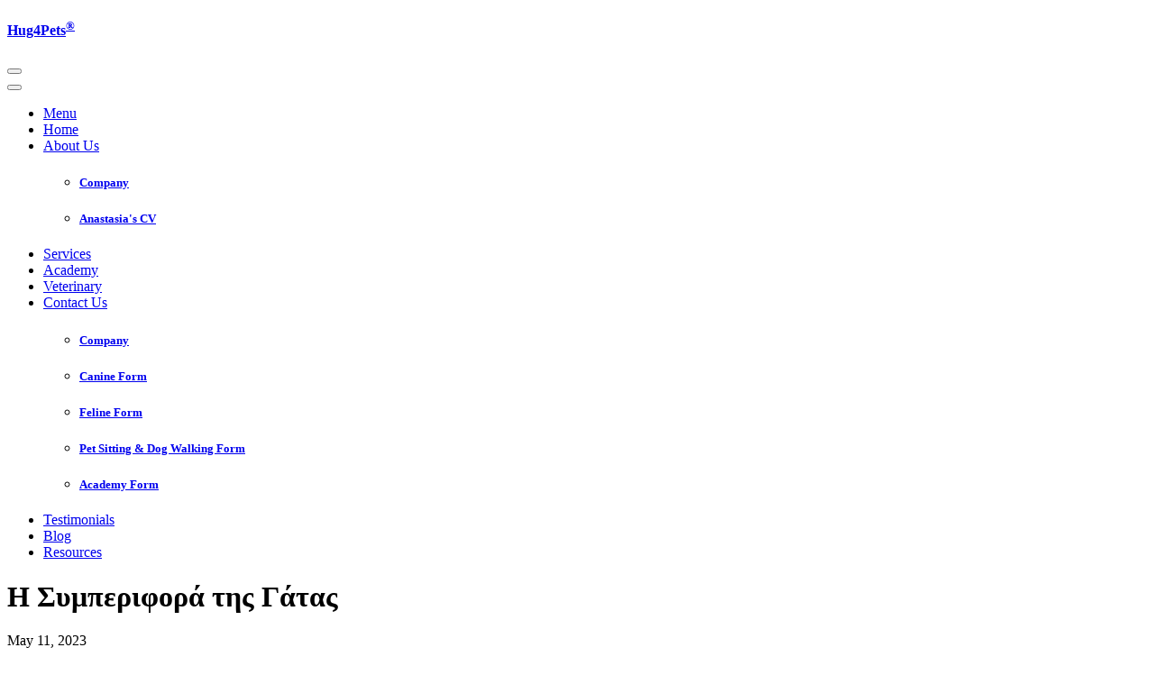

--- FILE ---
content_type: text/html
request_url: https://hug4pets.com/blog-feline-behaviour.html
body_size: 35594
content:
<!DOCTYPE html>
<html lang="en">

<head>
   <title>Hug4Pets® - Blog Η Συμπεριφορά της Γάτας</title>
   <!-- Required meta tags -->
<meta charset="utf-8">
<meta name="viewport" content="width=device-width, initial-scale=1, shrink-to-fit=no">
<meta name="author" content="Hug4Pets">
<meta name="title" content="Hug4Pets - Pet Care Services" />
<meta name="description" content="(+R) Training & Behavior Modification Programs for Dog/Cat/Small Pets, Feline Cognitive Behaviour Practitioner, Holistic Animal Healing, Nutrition,Dog Walking, Pet Sitting, Ask The Expert Online, Coaching & Consulting for Canine & Feline Professionals, Seminars in Pet Sitting & Dog Walking, Seminars for Dog Trainers, OnLine Courses" />
<meta name="google-site-verification" content="5YPQelqDRgHWXby9E07Gp-wmCFssyUKRrk0pW94loos" />

<!-- fav icon -->
<link href="favicon.ico" rel="shortcut icon" type="image/x-icon" />

<!-- Libs CSS -->
<link rel="stylesheet" href="./assets/libs/ion-rangeslider/css/ion.rangeSlider.min.css">
<link rel="stylesheet" href="./assets/libs/litepicker/dist/css/litepicker.css">
<link rel="stylesheet" href="./assets/libs/bootstrap-icons/font/bootstrap-icons.css">
<link rel="stylesheet"  href="./assets/libs/magnific-popup/dist/magnific-popup.css">



<!-- Theme CSS -->
<link rel="stylesheet" href="./assets/css/theme.min.css">
</head>

<body>

<!-- header -->
<div class="header fixed-top border-5 border-top border-info">
   <!-- navigation start -->
   <div class="container">
      <nav class="navbar navbar-expand-lg navbar-default">
         <a class="navbar-brand" href="index.html">
            <h4 class="text-white">Hug4Pets<sup>®</sup></h4><!-- <img src="assets/images/logo.svg" alt="" /> -->
         </a>
         <button class="navbar-toggler collapsed" type="button" data-bs-toggle="collapse" data-bs-target="#navbar-default" aria-controls="navbar-default" aria-expanded="false" aria-label="Toggle navigation">
            <span class="icon-bar top-bar mt-0"></span>
            <span class="icon-bar middle-bar"></span>
            <span class="icon-bar bottom-bar"></span>
         </button>
         <div class="collapse navbar-collapse" id="navbar-default">
            <button class="navbar-toggler collapsed" type="button" data-bs-toggle="collapse" data-bs-target="#navbar-default" aria-controls="navbar-default" aria-expanded="false" aria-label="Toggle navigation">
               <i class="fas fa-times"></i>
            </button>
            <ul class="navbar-nav ms-auto me-lg-3 ">
               <li class="nav-item dropdown disabled">
                  <a class="nav-link d-lg-none" href="#">
                     Menu
                  </a>
               </li>

               <li class="nav-item">
                  <a class="nav-link" href="index.html" id="menu-10">
                     Home
                  </a>
               </li>

               <li class="nav-item dropdown">
                  <a class="nav-link dropdown-toggle" href="#" id="menu-11" data-bs-toggle="dropdown" aria-haspopup="true" aria-expanded="false">
                     About Us
                  </a>
                  <ul class="dropdown-menu dropdown-menu-arrow dropdown-menu-xl-left dropdown-menu-md" aria-labelledby="menu-11">
                     <li>
                        <a class="dropdown-list-group-item" href="about-us-company.html">
                           <div class="d-flex align-items-center">
                              <div class="me-3 icon-shape icon-md">
                                 <i class="fas fa-home font-24"></i>
                              </div>
                              <div>
                                 <h5 class="mb-0">Company</h5>
                              </div>
                           </div>
                        </a>
                     </li>
                     <li>
                        <a class="dropdown-list-group-item" href="about-us-anastasia-tsoulia-cv.html">
                           <div class="d-flex align-items-center">
                              <div class="me-3 icon-shape icon-md">
                                 <i class="fas fa-id-card-alt font-24"></i>
                              </div>
                              <div>
                                 <h5 class="mb-0">Anastasia's CV</h5>
                              </div>
                           </div>
                        </a>
                     </li>
                  </ul>
               </li>

               <li class="nav-item">
                  <a class="nav-link" href="services.html" id="menu-13">
                     Services
                  </a>
               </li>

               <li class="nav-item">
                  <a class="nav-link" href="academy.html" id="menu-14">
                     Academy
                  </a>
               </li>

               <li class="nav-item">
                  <a class="nav-link" href="vet.html" id="menu-15">
                     Veterinary
                  </a>
               </li>

               <li class="nav-item dropdown">
                  <a class="nav-link dropdown-toggle" href="#" id="menu-16" data-bs-toggle="dropdown" aria-haspopup="true" aria-expanded="false">
                     Contact Us
                  </a>
                  <ul class="dropdown-menu dropdown-menu-arrow dropdown-menu-xl-left dropdown-menu-md" aria-labelledby="menu-16">
                     <li>
                        <a class="dropdown-list-group-item" href="contact-us-company.html">
                           <div class="d-flex align-items-center">
                              <div class="me-3 icon-shape icon-md">
                                 <i class="fas fa-phone-alt font-24"></i>
                              </div>
                              <div>
                                 <h5 class="mb-0">Company</h5>
                              </div>
                           </div>
                        </a>
                     </li>
                     <li>
                        <a class="dropdown-list-group-item" href="contact-us-canine-form.html">
                           <div class="d-flex align-items-center">
                              <div class="me-3 icon-shape icon-md">
                                 <i class="fas fa-dog font-24"></i>
                              </div>
                              <div>
                                 <h5 class="mb-0">Canine Form</h5>
                              </div>
                           </div>
                        </a>
                     </li>
                     <li>
                        <a class="dropdown-list-group-item" href="contact-us-feline-form.html">
                           <div class="d-flex align-items-center">
                              <div class="me-3 icon-shape icon-md">
                                 <i class="fas fa-cat font-24"></i>
                              </div>
                              <div>
                                 <h5 class="mb-0">Feline Form</h5>
                              </div>
                           </div>
                        </a>
                     </li>
                     <li>
                        <a class="dropdown-list-group-item" href="contact-us-pet-sitting-dog-walking-form.html">
                           <div class="d-flex align-items-center">
                              <div class="me-3 icon-shape icon-md">
                                 <i class="fas fa-paw font-24"></i>
                              </div>
                              <div>
                                 <h5 class="mb-0">Pet Sitting &amp; Dog Walking Form</h5>
                              </div>
                           </div>
                        </a>
                     </li>
                     <li>
                        <a class="dropdown-list-group-item" href="contact-us-academy-form.html">
                           <div class="d-flex align-items-center">
                              <div class="me-3 icon-shape icon-md">
                                 <i class="fas fa-graduation-cap font-24"></i>
                              </div>
                              <div>
                                 <h5 class="mb-0">Academy Form</h5>
                              </div>
                           </div>
                        </a>
                     </li>
                  </ul>
               </li>

               <li class="nav-item">
                  <a class="nav-link" href="testimonials.html" id="menu-17">
                     Testimonials
                  </a>
               </li>

               <li class="nav-item">
                  <a class="nav-link" href="blog.html" id="menu-18">
                     Blog
                  </a>
               </li>

               <li class="nav-item">
                  <a class="nav-link" href="resources.html" id="menu-19">
                     Resources
                  </a>
               </li>

            </ul>
         </div>
      </nav>
   </div>
   <!-- navigation close -->
</div>
<!-- hero section -->
<div class="bg-shape bg-dark">
   <div class="container">
      <div class="row">
         <div class="col-12">
            <div class="pt-lg-18 pb-lg-18 pt-md-10 pb-md-16 py-12 mb-6 text-center">
               <h1 class="text-white display-4">
                  Η Συμπεριφορά της Γάτας
               </h1>
               <p class="lead mb-0 text-white-50">May 11, 2023</p>
            </div>
         </div>
      </div>
   </div>
</div>
<!-- post descriptions -->
<div class="mt-md-n18 mt-n12 pb-5">
   <div class="container">
      <!-- card -->
      <div class="card border-0 rounded-3 bg-transparent mb-4 mb-md-6">
         <!-- img -->
         <p class="text-center">
            <img src="assets/images/Hug4Pets_Feline_Behaviour.jpg" class="img-fluid rounded-3 w-lg-50 w-100">
         </p>
      </div>
      <div class="row">
         <div class="offset-xl-2 col-12">
            <nav aria-label="breadcrumb">
               <ol class="breadcrumb">
                  <li class="breadcrumb-item"><a class="text-secondary" href="index.html">Home</a></li>
                  <li class="breadcrumb-item"><a class="text-secondary" href="blog.html">Blog</a></li>
                  <li class="breadcrumb-item active text-danger" aria-current="page">Feline</li>
               </ol>
            </nav>
            <h2 class="mb-3">
               Η Συμπεριφορά της Γάτας
            </h2>
            <div class="mb-3">
               <div class="font-14">
                  May 11, 2023
                  <br>
                  Posted by <span class="text-info">Anastasia Tsoulia</span>
<!--                  <br>-->
<!--                  <i>Updated</i>-->
               </div>
            </div>
         </div>
         <div class="offset-xl-2 col-xl-8 col-lg-12 col-md-12 col-sm-12 col-12">
            <div class="my-4">
               <!--               <table class="table-responsive mb-5">-->
               <!--                  <tr>-->
               <!--                     <td style="vertical-align: top;"><i class="fas fa-paw me-2 font-14 text-secondary"></i></td>-->
               <!--                     <td></td>-->
               <!--                  </tr>-->
               <!--               </table>-->
               <!--               <table class="table-responsive mb-5">-->
               <!--                  <tr>-->
               <!--                     <td style="vertical-align: top;">1.&nbsp;</td>-->
               <!--                     <td></td>-->
               <!--                  </tr>-->
               <!--               </table>-->
               <!--               <div class="text-center">-->
               <!--                  <img src="assets/images/Hug4Pets_Experience.jpg" class="img-fluid w-100 w-lg-75">-->
               <!--               </div>-->
               <p>
                  Έχετε ποτέ αναρωτηθεί γιατί η γάτα σας συμπεριφέρεται με το συγκεκριμένο τρόπο; Αυτή είναι μία αναλυτική περιγραφή που θα σας βοηθήσει να κατανοήσετε διάφορα θέματα, όπως τη κυνηγετική συμπεριφορά, τη συμπεριφορά αναπαραγωγής, τη γλώσσα του σώματος, το νιαούρισμα καθώς και το τι αισθάνονται οι γάτες για το σπίτι τους.
               </p>
               <h4>
                  Ιστορία
               </h4>
               <p>
                  Οι αρχέγονοι συγγενείς της σύγχρονης κατοικίδιας γάτας εξημερώθηκαν πιθανώς για πρώτη φορά από τους αρχαίους Αιγυπτίους πριν από περίπου 4.000 χρόνια. Εν συνεχεία, έπαιξαν ένα σημαντικό ρόλο προστατεύοντας τα αποθέματα δημητριακών από τις επιδρομές παρασίτων. Επίσης, οι γάτες εκτιμήθηκαν ως σύντροφοι. Αργότερα, λατρεύτηκαν και τιμήθηκαν ως ζωντανές μορφές της θεότητας Μπαστέτ. Η Μπαστέτ συμβόλιζε τη μητρότητα και τη γονιμότητα. Η ανυψωμένη τους κοινωνική θέση εξασφάλιζε ότι θα τις περιποιούνταν σε περίπτωση αιχμαλωσίας. Όμως, οι γάτες διώχτηκαν ενεργά στη Μεσαιωνική Αγγλία. Θεωρήθηκαν δυσοίωνες, πανούργες και επομένως σατανικές, ειδικά όταν ήταν μαύρες. Μόλις τον 17ο αιώνα ανέκτησαν το σεβασμό και την αποδοχή της δυτικής κουλτούρας. Έκτοτε, έχουν γίνει πολύ δημοφιλείς ως κατοικίδια.
               </p>
               <h4>
                  Η συμπεριφορά της γάτας
               </h4>
               <p>
                  Οι γάτες είναι θαυμάσια κατοικίδια γιατί οι ανάγκες τους είναι απλές. Τους αρέσει η ασφάλεια του σπιτιού, στο οποίο μπορούν να εξερευνήσουν και να κυνηγήσουν. Σε ορισμένες περιπτώσεις μπορεί να είναι φασαριόζες. Μπορεί να είναι εκλεκτικές με το φαγητό τους και μπορεί να κάνουν ακόμα μεγαλύτερη φασαρία στην προσπάθειά τους να αποφύγουν να βραχούν! Οι κηδεμόνες πρέπει να κατανοήσουν τη φυσιολογική, ενστικτώδη συμπεριφορά της γάτας τους για να μπορούν να αντιδρούν με το σωστό τρόπο. Αυτή η συμπεριφορά περιλαμβάνει τη γλώσσα του σώματος και την επίδειξη σεξουαλικής συμπεριφοράς.
               </p>
               <h4>
                  Τι είναι τόσο ιδιαίτερο όσον αφορά στις γάτες;
               </h4>
               <p>
                  Οι γάτες είναι πιστές, φιλικές και εύκολες στην περιποίηση τους. Είναι εξαιρετικές σύντροφοι για ανθρώπους όλων των ηλικιών. Οι γάτες μοιάζουν να είναι ευτυχισμένες τόσο με τη συντροφιά παιδιών όσο και με μεγαλύτερους ανθρώπους. Οι γάτες και οι άνθρωποι έχουν μια κοινή κατανόηση που αποτελεί τη βάση της σχέσης τους. Η γάτα σας πάντοτε καταλαβαίνει πότε είχατε μια κακή μέρα στο γραφείο. Το να έχετε μια γάτα είναι μια από τις μεγάλες και απλές απολαύσεις της ζωής. Ο δεσμός ανάμεσα στον άνθρωπο και τη γάτα είναι μια σχέση βασισμένη στη φιλία, την πίστη και το σεβασμό.
               </p>
               <div class="text-center mb-5">
                  <img src="assets/images/Hug4Pets_What_Mambo_Likes.jpg" class="img-fluid w-100 w-lg-75">
               </div>
               <h4>
                  Σπίτι μου, σπιτάκι μου
               </h4>
               <p>
                  Στις γάτες αρέσει η ασφάλεια ενός σπιτιού-βάσης. Αυτό μπορεί να είναι ένα αγροτόσπιτο ή ένα μικρό διαμέρισμα στην πόλη. Οι γάτες θα μάθουν να εκμεταλλεύονται στο έπακρο ό,τι έχουν στη διάθεσή τους, αν και θα ήταν σκληρό να μεταφέρετε μια ώριμη γάτα της εξοχής στους περιορισμούς της αστικής ζωής. Τους αρέσει να βγαίνουν έξω και να οριοθετούν την περιοχή τους. Αυτό είναι πολύ πιο σημαντικό για τις αρσενικές γάτες απ’ ό,τι είναι για τις θηλυκές. Οι αρσενικές γάτες μπορεί να οριοθετήσουν την περιοχή τους που μπορεί να είναι 10 φορές μεγαλύτερη από αυτή μιας θηλυκής γάτας.
               </p>
               <p>
                  Ο λόγος που οριοθετούν την περιοχή τους είναι θέμα φυσικής ιστορίας. Η περιοχή για μια αδέσποτη γάτα καθορίζει την περιοχή όπου μπορεί να βρει φαγητό. Όσο μεγαλύτερη είναι αυτή η περιοχή, τόσο πιθανότερο είναι να επιβιώσει η γάτα.
               </p>
               <h4>
                  Γάτες και νερό
               </h4>
               <p>
                  Οι γάτες είναι διάσημες για την απέχθειά τους για το νερό και το να βρέχονται. Ακόμα και αν πιαστεί στο ψιλοβρόχι, μια γάτα θα ξοδέψει τουλάχιστον ένα τέταρτο της ώρας για στέγνωμα και περιποίηση. Ταυτόχρονα όμως, το νερό μοιάζει να ασκεί κάποια ιδιαίτερη γοητεία στις γάτες ειδικότερα αν στο νερό μέσα υπάρχει ένα χρυσόψαρο. Στις τουρκικές γάτες Βαν αρέσει το κολύμπι, αλλά αυτή είναι μάλλον μια δραστηριότητα περιορισμένη στα ζεστά νερά των ποταμών της πατρίδας τους. Όσο για το πόσιμο νερό, πρέπει να σιγουρευτείτε ότι η γάτα σας πίνει αρκετό νερό για να αποφύγει νεφρικά προβλήματα.
               </p>
               <h4>
                  Η γάτα κυνηγός
               </h4>
               <p>
                  Μια πτυχή της συμπεριφοράς της γάτας, την οποία ορισμένοι ιδιοκτήτες δυσκολεύονται να αποδεχτούν, είναι το κυνήγι, ιδιαίτερα όταν η γάτα επιμένει να φέρνει στο σπίτι τη λεία της. Το ένστικτο του κυνηγιού είναι πολύ δυνατό στις γάτες. Αναπτύσσουν τις δεξιότητές τους μέσα από το παιχνίδι και την καθημερινή παρακολούθηση της μητέρας τους κατά τη διάρκεια του κυνηγιού.
               </p>
               <p>
                  Το κυνήγι είναι φυσιολογικό για τις γάτες και συμβαίνει ακόμα και όταν οι γάτες ταΐζονται καλά στο σπίτι. Απολαμβάνουν το κυνήγι, παραμονεύοντας υπομονετικά και προσεκτικά, ώσπου να βρεθούν αρκετά κοντά για να εξορμήσουν. Αν η γάτα επιστρέψει με το θήραμά της και το παρουσιάσει στον κηδεμόνα της, ο λόγος είναι πιθανόν γιατί θέλει να τη συγχαρείτε για τη γενναιότητά της στο κυνήγι. Δεν υπάρχει λόγος να προσπαθήσετε να τιμωρήσετε τη γάτα σας γιατί κυνήγησε. Είναι μέρος της φύσης της που είναι τόσο βαθιά ριζωμένο ώστε αν προσπαθήσετε να το εξαλείψετε, μπορεί να της προκαλέσετε μεγάλη σύγχυση. Μια λύση είναι να βάλετε ένα κουδουνάκι στο κολάρο της έτσι ώστε τα πουλιά και άλλα πιθανά θύματα να μπορούν να την ακούσουν να έρχεται. Αν το κάνετε αυτό, σιγουρευτείτε ότι το κολάρο της έχει ένα ελαστικό μέρος για να μπορεί να ξεφύγει αν πιαστεί σε κάποιο αντικείμενο. Είναι σημαντική η πρόληψη μέσω της αποπαρασίτωσης τόσο από τα ένδο- όσο και από τα εξωπαράσιτα συχνά, ειδικά αν
                  κυνηγά.
               </p>
               <div class="text-center mb-5">
                  <img src="assets/images/Hug4Pets_What_Shimmy_Likes.jpg" class="img-fluid w-100 w-lg-75">
               </div>
               <h4>
                  Γλώσσα του σώματος
               </h4>
               <p>
                  Ορισμένοι κηδεμόνες μπορεί να σκεφτούν ότι η δυνατότητα της γάτας τους να επικοινωνήσει περιορίζεται στο γουργούρισμα και στο νιαούρισμα. Στην πραγματικότητα οι γάτες επικοινωνούν με πολλούς διαφορετικούς τρόπους. Χρησιμοποιούν ήχους, στάση σώματος, αυτιά, στόμα και ουρά και έχουν ένα εκτεταμένο λεξιλόγιο για να μιλήσουν σε άλλες γάτες. Οι μητέρες γάτες ειδικότερα, έχουν μια ευρεία γκάμα ήχων που τις βοηθούν να επικοινωνήσουν με τα γατάκια τους για να τα εκπαιδεύσουν.
               </p>
               <p>
                  <strong>Το γουργούρισμα</strong> συνήθως σημαίνει ευχαρίστηση και ικανοποίηση. Το γουργούρισμα διαφέρει από το σιγανό ουρλιαχτό που επιφυλάσσει για παρείσακτους σκύλους ή άλλες γάτες. Χρησιμοποιείται επίσης ως σινιάλο ηρεμίας.
               </p>
               <p>
                  <strong>Το νιαούρισμα</strong> μπορεί να χωριστεί σε μία σειρά ήχων, αλλά βασικά όλοι εκφράζουν την επιθυμία για προσοχή. Οι ήχοι περιλαμβάνουν:
               </p>
               <table class="table-responsive mb-5">
                  <tr>
                     <td style="vertical-align: top;"><i class="fas fa-paw me-2 font-14 text-secondary"></i></td>
                     <td>Το σύντομο, υψηλής συχνότητας νιαούρισμα της γάτας που περιφέρεται μέσα στο σπίτι αναζητώντας τον κηδεμόνα της</td>
                  </tr>
                  <tr>
                     <td style="vertical-align: top;"><i class="fas fa-paw me-2 font-14 text-secondary"></i></td>
                     <td>Το δυνατότερο και πιο επίμονο νιαούρισμα όταν θέλει να ανοίξετε μια πόρτα ή απαιτεί να φάει και</td>
                  </tr>
                  <tr>
                     <td style="vertical-align: top;"><i class="fas fa-paw me-2 font-14 text-secondary"></i></td>
                     <td>Την κραυγή που βγάζει σε ορισμένες δυσάρεστες καταστάσεις, όπως όταν είναι κλεισμένη σε κουτί μεταφοράς ή όταν κάποιος της πατήσει κατά λάθος την ουρά.</td>
                  </tr>
               </table>
               <p>
                  Η γλώσσα του σώματος της γάτας είναι ένα συναρπαστικό θέμα. Γενικά, η κοινή λογική θα σας βοηθήσει να ερμηνεύσετε τα συναισθήματα και τις ανάγκες της γάτας σας. Ένα από τα πιο εύκολα αναγνωρίσιμα σημάδια είναι η στάση της γάτας που δηλώνει ευχαρίστηση, εντελώς χαλαρή με μισόκλειστα μάτια. Μια χαλαρωμένη γάτα τεντώνεται και σιγά σιγά απλώνει και μαζεύει τα νύχια της. Ο βηματισμός (ζύμωμα) είναι ένα άλλο σημάδι που συχνά συνοδεύεται από το γουργούρισμα. Είναι μια ανάμνηση των ημερών του θηλασμού όπου ο βηματισμός διέγειρε τη ροή του γάλακτος.
               </p>
               <p>
                  <strong>Τα αυτιά της γάτας</strong> θα σας πουν, επίσης, πολλά για την πνευματική της κατάσταση. Μια γάτα θα τεντώσει τα αυτιά της προς τα μπρος όταν βρίσκεται σε εγρήγορση, όταν βρίσκεται έξω και κυνηγά ή όταν ακούσει έναν ενδιαφέροντα ήχο. Μια νευρική γάτα θα τραβήξει απότομα τα αυτιά της πίσω και μια πολύ φοβισμένη ή επιθετική γάτα θα δείξει τα αυτιά της τα οποία είναι εντελώς ίσια και κολλημένα πάνω στο κεφάλι της.
               </p>
               <p>
                  Μην ξεχνάτε ότι <strong>η γλώσσα της γάτας</strong> έχει πολύ περισσότερες χρήσεις από την αντίστοιχη ανθρώπινη. Η γλώσσα παρέχει πολλές πληροφορίες για το περιβάλλον της γάτας. Οι γάτες κυριολεκτικά ‘μυρίζουν’ με τη γλώσσα τους. Η γλώσσα χρησιμοποιείται κατά κόρον για περιποίηση δική της ή άλλων γατών. Γι’ αυτό το λόγο, θα πρέπει να αποθαρρύνετε τη γάτα να σας γλείφει και να σας φιλά, ενώ πρέπει επίσης να εξηγήσετε στα παιδιά γιατί αυτό δεν είναι επιθυμητό.
               </p>
               <p>
                  <strong>Το παράστημα της ουράς της γάτας</strong> θα σας δώσει μια ιδέα για τη διάθεσή της. Μια γάτα που τρέχει να σας συναντήσει θα έχει σηκωμένη την ουρά της σε χαιρετισμό, ενίοτε με την κορυφή λυγισμένη. Ένα απαλό ρυθμικό χτύπημα της άκρης της ουράς δείχνει ευχαρίστηση (σε μία χαλαρή γάτα) ή προσδοκία (σε μία κυνηγό έτοιμη να ορμήσει ή μία πεινασμένη γάτα που περιμένει ένα πεντανόστιμο γεύμα που πρόκειται να της σερβίρετε). Προσέξτε μήπως αυτό το ρυθμικό χτύπημα εξελιχτεί σε δυνατό τίναγμα προς τα πίσω. Ό,τι και αν κάνετε, κάτι έχει αρχίσει να ενοχλεί τη γάτα και αν ολόκληρη η ουρά κάμπτεται από πλευρά σε πλευρά, σταθείτε μακριά!
               </p>
               <p class="mt-5">
                  <i>Image(s) by doggiedrawings.net Lili Chin</i>
               </p>
            </div>
         </div>
      </div>
   </div>
</div>
<!-- footer -->
<div class="footer pt-5 pb-1 bg-dark text-body">
   <div class="container">
      <div class="row">
         <div class="col-lg-2 col-6">
            <div class="mb-4">
               <h4 class="mb-4 text-white">About Us</h4>
               <ul class="list-unstyled list-group">
                  <li class="list-group-item"><a href="about-us-company.html" class="list-group-item-link">Company</a></li>
                  <li class="list-group-item"><a href="about-us-anastasia-tsoulia-cv.html" class="list-group-item-link">Anastasia's CV</a></li>
                  <li class="list-group-item"><a href="cookies-privacy-policy-and-terms.html" class="list-group-item-link">Cookies - Privacy Policy - Terms</a></li>
               </ul>
            </div>
         </div>
         <div class="col-lg-2 col-6">
            <div class="mb-4">
               <h4 class="mb-4 text-white ">Services</h4>
               <ul class="list-unstyled list-group ">
                  <li class="list-group-item"><a href="services-training-behaviour.html" class="list-group-item-link">Training &amp; Behaviour</a></li>
                  <li class="list-group-item"><a href="services-feline-cognitive-behaviour-practitioner.html" class="list-group-item-link">Feline Behaviour</a></li>
                  <li class="list-group-item"><a href="services-pet-sitting-dog-walking.html" class="list-group-item-link">Pet Sitting - Dog Walking</a></li>
                  <li class="list-group-item"><a href="services-ask-expert-online.html" class="list-group-item-link">Ask The Expert Online</a></li>
                  <li class="list-group-item"><a href="services-holistic-animal-healing.html" class="list-group-item-link">Holistic Animal Healing</a></li>
                  <li class="list-group-item"><a href="services-nutrition.html" class="list-group-item-link">Nutrition</a></li>
               </ul>
            </div>
         </div>
         <div class="col-lg-2 col-6">
            <div class="mb-4">
               <h4 class="mb-4 text-white ">Academy</h4>
               <ul class="list-unstyled list-group ">
                  <li class="list-group-item"><a href="academy.html" class="list-group-item-link">Courses &amp; Seminars</a></li>
               </ul>
            </div>
         </div>
         <div class="col-lg-2 col-6">
            <div class="mb-4">
               <h4 class="mb-4 text-white">Follow us on</h4>
               <ul class="list-inline">
                  <li class="list-inline-item">
                     <a href="https://www.facebook.com/Hug4Pets" class="social-btn sb-facebook sb-round btn-light "><i class="fab fa-facebook-f"></i></a>
                  </li>
                  <li class="list-inline-item">
                     <a href="https://twitter.com/Hug4Dogs" class="social-btn sb-twitter sb-round btn-light "><i class="fab fa-twitter"></i></a>
                  </li>
                  <li class="list-inline-item">
                     <a href="https://www.youtube.com/user/hug4dogscom" class="social-btn sb-youtube sb-round btn-light "><i class="fab fa-youtube"></i></a>
                  </li>
               </ul>
            </div>
         </div>
         <div class="col-lg-4 col-12">
            <div class="mb-4">
               <h4 class="mb-4 text-white ">Contact Us</h4>
               <ul class="list-unstyled list-group">
                  <li class="list-group-item"><a href="contact-us-company.html" class="list-group-item-link">Company</a></li>
                  <li class="list-group-item"><a href="contact-us-canine-form.html" class="list-group-item-link">Canine Form</a></li>
                  <li class="list-group-item"><a href="contact-us-feline-form.html" class="list-group-item-link">Feline Form</a></li>
                  <li class="list-group-item"><a href="contact-us-pet-sitting-dog-walking-form.html" class="list-group-item-link">Pet Sitting - Dog Walking Form</a></li>
                  <li class="list-group-item"><a href="contact-us-academy-form.html" class="list-group-item-link">Academy Form</a></li>
               </ul>
            </div>
         </div>
         <div class="col-12">
            <div>
               <h4 class="text-white">NO cookies in this site.</h4>
            </div>
         </div>
         <div class="col-12">
            <div class="mt-2">
               <ul class="list-inline">
                  <li class="list-inline-item">©
                     <script type="text/javascript">
                        document.write(new Date().getFullYear().toString(10));
                     </script>
                     Hug4Pets. All Rights Reserved.&nbsp;&nbsp;&nbsp;&nbsp;Αρ.ΓΕΜΗ:133634506000
                  </li>
               </ul>
            </div>
         </div>
      </div>
   </div>
</div>

<!-- Optional JavaScript -->


<!-- Libs JS -->
<script src="./assets/libs/jquery/dist/jquery.min.js"></script>
<script src="./assets/libs/bootstrap/dist/js/bootstrap.bundle.min.js"></script>
<script src="./assets/libs/jquery-slimscroll/jquery.slimscroll.min.js"></script>
<script src="./assets/libs/magnific-popup/dist/jquery.magnific-popup.min.js"></script>
<script src="./assets/libs/prismjs/prism.js"></script>
<script src="./assets/libs/leaflet/dist/leaflet.js"></script>
<script src="./assets/libs/litepicker/dist/litepicker.js"></script>
<script src="./assets/libs/ion-rangeslider/js/ion.rangeSlider.min.js"></script>
<script src="./assets/libs/inputmask/dist/jquery.inputmask.min.js"></script>

<!-- clipboard -->
<script src="https://cdnjs.cloudflare.com/ajax/libs/clipboard.js/1.5.12/clipboard.min.js"></script>


<!-- Theme JS -->
<script src="./assets/js/theme.min.js"></script>
</body>

</html>